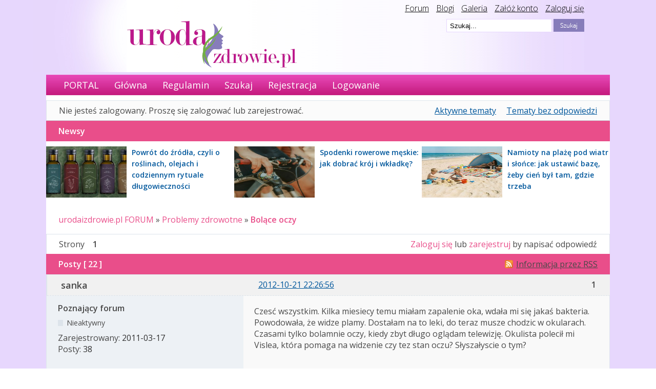

--- FILE ---
content_type: text/html; charset=utf-8
request_url: https://urodaizdrowie.pl/forum/topic/886/bolace-oczy/
body_size: 9750
content:
<!DOCTYPE html PUBLIC "-//W3C//DTD XHTML 1.0 Strict//EN" "http://www.w3.org/TR/xhtml1/DTD/xhtml1-strict.dtd">

<html xmlns="http://www.w3.org/1999/xhtml" xml:lang="pl" lang="pl" dir="ltr">
      <head>
        <meta http-equiv="Content-Type" content="text/html; charset=utf-8" />
        <meta name="description" content="Bolące oczy (Strona 1) - Problemy zdrowotne - urodaizdrowie.pl FORUM  -  Forum o urodzie i zdrowiu dzięki któremu dowiesz się o kosmetykach i opiniach, oraz będziesz mógł poznać wielu ciekawych ludz." />
<title>Bolące oczy (Strona 1) - Problemy zdrowotne - urodaizdrowie.pl FORUM</title>
<link rel="alternate" type="application/rss+xml" href="https://urodaizdrowie.pl/forum/feed/rss/topic/886/" title="RSS" />
<link rel="alternate" type="application/atom+xml" href="https://urodaizdrowie.pl/forum/feed/atom/topic/886/" title="ATOM" />
<link rel="top" href="https://urodaizdrowie.pl/forum" title="Strona główna" />
<link rel="up" href="https://urodaizdrowie.pl/forum/forum/25/problemy-zdrowotne/" title="Problemy zdrowotne" />
<link rel="search" href="https://urodaizdrowie.pl/forum/search/" title="Szukaj" />
<link rel="author" href="https://urodaizdrowie.pl/forum/users/" title="Użytkownicy" />
<link rel="stylesheet" type="text/css" media="screen" href="https://urodaizdrowie.pl/forum/style/Oxygen/Oxygen.css" />
<link rel="stylesheet" type="text/css" media="screen" href="https://urodaizdrowie.pl/forum/style/Oxygen/Oxygen_cs.css" />
<!--[if lte IE 6]><link rel="stylesheet" type="text/css" href="https://urodaizdrowie.pl/forum/style/Oxygen/Oxygen_ie6.css" /><![endif]-->
<!--[if IE 7]><link rel="stylesheet" type="text/css" href="https://urodaizdrowie.pl/forum/style/Oxygen/Oxygen_ie7.css" /><![endif]-->
<script type="text/javascript" src="https://urodaizdrowie.pl/forum/include/js/common.js"></script>
<link rel="stylesheet" type="text/css" media="screen" href="https://urodaizdrowie.pl/forum/extensions/pun_bbcode/styles.css" />
<script type="text/javascript" src="https://urodaizdrowie.pl/forum/extensions/pun_bbcode/scripts.js"></script>
    <meta name="viewport" content="width=device-width, initial-scale=1, user-scale=0">

        <!-- Google tag (gtag.js) --> 
        <script async src="https://www.googletagmanager.com/gtag/js?id=G-Q9CK76YJC4"></script> 
        <script> window.dataLayer = window.dataLayer || []; 
            function gtag(){dataLayer.push(arguments);} 
            gtag('js', new Date()); gtag('config', 'G-Q9CK76YJC4'); 
        </script>

        <link href='//fonts.googleapis.com/css?family=Open+Sans:300,300italic,400,600italic,600&subset=latin,latin-ext' rel='stylesheet' type='text/css'>
		<script type="text/javascript" src="/wp-content/themes/default/js/jquery-1.4.2.min.js"></script>
		<script type="text/javascript" src="//urodaizdrowie.pl/forum/include/js/jquery.cycle.js"></script>
		<script type="text/javascript" src="//urodaizdrowie.pl/forum/include/js/slideshow.js"></script>
		<script type="text/javascript">
			$(document).ready(function () {
				$(".widget_social").hover(function () {            
								$(".widget_social").stop(true, false).animate({right:"0"}, "medium");
				}, function ()             {
					$(".widget_social").stop(true, false).animate({right:"-205"}, "medium");
				}, 500);
			});
		</script>

		<style>
			/* glowny div z like box'em */
			#like-box {
				position: fixed;
				z-index: 99;
				top: 150px;  /* jego polozenie od gory */
				left: -284px; /* szerokosc wygenerowanego boxa + 4px obramowania */
				-webkit-transition: left 0.5s ease-out;
				-moz-transition: left 0.5s ease-out;
				-o-transition: left 0.5s ease-out;
				transition: left 0.5s ease-out;
			}

			/* wysuniecie like box'a */
			#like-box:hover {
				left: 0px;
			}

			/* zewnetrzna ramka boxa */
			#like-box .outside {
				position: relative;
				z-index: 1;
				background: #3b5999;
				padding: 2px;
				min-width: 1px;
				float: left;
			}

			/* wewnetrzne tlo boxa */
			#like-box .inside {
				position: relative;
				z-index: 2;
				background: #fff;
			}

			/* pasek z logo FB */
			#like-box .belt {
				position: relative;
				z-index: 0;
				transform: rotate(90deg);
				-webkit-transform: rotate(90deg);
				-moz-transform: rotate(90deg); 
				-o-transform: rotate(90deg); 
				filter: progid:DXImageTransform.Microsoft.BasicImage(rotation=1); 
				float: left;
				width: 100px; 
				height: 40px;
				padding: 7px 0px 0px 20px;
				margin: 50px 0px 0px -55px;
				background: #3b5999;
				color: #fff;
				font-weight: bold;
				font-family: Verdana;
				font-size: 16px;
				-webkit-border-radius: 6px;
				-moz-border-radius: 6px;
				border-radius: 6px;
			}


			body {
				font-family: 'Open Sans', sans-serif;
				font-size: 16px;
				margin: 0 auto;
				background-image: url("/wp-content/themes/default/img/bg.gif");
				background-repeat: repeat-x;
			}
		</style>
        <!-- Google tag (gtag.js) --> 
        <script async src="https://www.googletagmanager.com/gtag/js?id=G-NG7738RLQM"></script> 
        <script> window.dataLayer = window.dataLayer || [];
            function gtag(){dataLayer.push(arguments);} 
            gtag('js', new Date()); 
            gtag('config', 'G-NG7738RLQM'); 
         </script>
		<style>	
		</style>
    </head>
    <body>
        <div id="fb-root"></div>
        <script>(function (d, s, id) {
                var js, fjs = d.getElementsByTagName(s)[0];
                if (d.getElementById(id))
                    return;
                js = d.createElement(s);
                js.id = id;
                js.src = "//connect.facebook.net/pl_PL/all.js#xfbml=1";
                fjs.parentNode.insertBefore(js, fjs);
            }(document, 'script', 'facebook-jssdk'));</script>

      
        <div class="top-bar-wrapper">
            <div class="bg-head-left">
                <img src="/wp-content/themes/default/images/bgheadleft.png">
            </div>
            <div class="bg-head" style="">
                <div class="top-links" style="">
                    <a href="/forum" style="color: #000;">Forum</a>
                    <a href="/blogi" style="color: #000;margin-left:10px;">Blogi</a>
                    <a href="/mojagaleria" style="color: #000;margin-left:10px;">Galeria</a>
                    <a href="/wp-login.php?action=register" style="color: #000;margin-left:10px;">Załóż konto</a>
                    <a href="/wp-login.php" style="color: #000;margin-left:10px;">Zaloguj się</a>
                </div>

                <div class="logo" style="">
                    <a href="/"><img src="/wp-content/themes/default/images/logouroda.png"></a>
                </div>
                <div class="search-bar" style="">
                    <!-- szukaj -->
                    <div style="">
                        <form id="form1" name="form1" method="get" action="/" style="">
                            <input type="hidden" name="s2.x" value="2" />
                            <input type="hidden" name="s2.y" value="2" />
                            <input type="image" name="s2" id="s2" src="/wp-content/themes/default/images/szukaj.png"
                                   style="float:right;" />
                            <input type="text" name="s" value=" Szukaj..."
                                   onfocus="if (this.value == ' Szukaj...'){this.value = '';}"
                                   id="s" style=";float:right;margin-right: 3px;border: 1px solid #e7d7fe;height:22px; width:200px; background-color: #fff;" />
                        </form>
                    </div>

                </div></div></div>

        <div id="brd-wrap" class="brd">
            <div style="background-color:#fff" id="brd-viewtopic" class="brd-page paged-page" >


                 <div id="brd-navlinks" class="gen-content" style="">
                    <ul>
		<li id="navextra1"><a href="/">PORTAL</a></li>
		<li id="navindex"><a href="https://urodaizdrowie.pl/forum/">Główna</a></li>
		<li id="navrules"><a href="https://urodaizdrowie.pl/forum/rules/">Regulamin</a></li>
		<li id="navsearch"><a href="https://urodaizdrowie.pl/forum/search/">Szukaj</a></li>
		<li id="navregister"><a href="https://urodaizdrowie.pl/forum/register/">Rejestracja</a></li>
		<li id="navlogin"><a href="https://urodaizdrowie.pl/forum/login/">Logowanie</a></li>
	</ul>
                    
                </div>

                <div style="margin-top: 10px; text-align: center">
                    <!-- urodahead -->
                <!--    <script async src="//pagead2.googlesyndication.com/pagead/js/adsbygoogle.js"></script>
            <ins class="adsbygoogle"
                 style="display:inline-block;width:970px;height:90px"
                 data-ad-client="ca-pub-0342893146173789"
                 data-ad-slot="6686081576"></ins>
            <script>
            (adsbygoogle = window.adsbygoogle || []).push({});
            </script> -->

                  
                 <style>
            @keyframes slidy-banner {
                        0% { left: 0%; }
                        49% { left: 0%; }
                        50% { left: -100%; }
                        100% { left: -100%; }
              {*          50% { left: -100%; }
                        100% { left: -100%; }*}
                 }

                        #slider-banner {
                            overflow: hidden;
                            margin:0;
                        }
                        #slider-banner figure img {
                             width: 100%;
                            float: left;
                        }
                        #slider-banner figure {
                            position: relative;
                            width: 100%;
                            margin: 0;
                            left: 0;
                            text-align: left;
                            font-size: 0;
{*                            animation: 18s slidy-banner infinite;*}
                        }
                 </style>

                        <div id="slider-banner">
                        <figure>
                     <!--     <div class="slide-1">
                               <a href="https://www.taniahurtownia.pl/zestawy-upominkowe" target="_blank">
                                <img src="./img/baner_koszeprezentowe.jpg" alt="">
                                </a>
                           </div>-->
                           <!-- <div class="slide-1">
                               <a href="https://wycenadomen.eu/nasze-domeny/" target="_blank">
                                <img src="./img/baner_wycenadomen.png" alt="">
                                </a>     
                            </div>-->
                            <!--
                            <div class="slide-1">
                                <a href=" https://orirose.pl/" target="_blank">
                                    <img src="./img/baner_orirose.jpg" alt="">
                                </a>     
                            </div> 
                            -->
                        </figure>

                    </div> 
               


                </div>



                <div id="brd-visit" class="gen-content">
                    <p id="welcome"><span>Nie jesteś zalogowany.</span> <span>Proszę się zalogować lub zarejestrować.</span></p>
                    <p id="visit-links" class="options"><span id="visit-recent" class="first-item"><a href="https://urodaizdrowie.pl/forum/search/recent/" title="Znajdź tematy, które zawierają świeże posty.">Aktywne tematy</a></span> <span id="visit-unanswered"><a href="https://urodaizdrowie.pl/forum/search/unanswered/" title="Znajdź tematy, które nie mają odpowiedzi">Tematy bez odpowiedzi</a></span></p>
                </div>
                <!--<div style="text-align:center; padding:10px">
                
                test_reklama_1
                
                <div style="clear:both; width:100%"></div>
                
                
                </div>-->


                

                <div class="hr"><hr /></div>

                <div id="brd-main">
                    <div class="news_from_uiz" style="display:block;overflow: overlay;"><div class="main-head"><h2 class="hn"><span>Newsy</span></h2></div><div class="news-box"><div style="" class="news-container-sidebar"><div class="news-img-container-sidebar"><a href="https://urodaizdrowie.pl/powrot-do-zrodla-czyli-o-roslinach-olejach-i-codziennym-rytuale-dlugowiecznosci" target="_blank"><img src="https://urodaizdrowie.pl/wp-content/uploads/2026/01/whatsappimage2026-01-20at09.54.01-1.jpg" width="157" height="100" border="0" class="news-img-sidebar" alt="Powrót do źródła, czyli o roślinach, olejach i codziennym rytuale długowieczności"></a></div><div  class="news-desc-sidebar"><a href="https://urodaizdrowie.pl/powrot-do-zrodla-czyli-o-roslinach-olejach-i-codziennym-rytuale-dlugowiecznosci" target="_blank" style="color:#00000; text-decoration:none; font-size: 14px;font-weight: bold; ">Powrót do źródła, czyli o roślinach, olejach i codziennym rytuale długowieczności</a></div></div><div style="" class="news-container-sidebar"><div class="news-img-container-sidebar"><a href="https://urodaizdrowie.pl/spodenki-rowerowe-meskie-jak-dobrac-kroj-i-wkladke" target="_blank"><img src="https://urodaizdrowie.pl/wp-content/uploads/2026/01/20260120155454_pexels-photo-7012026.jpg" width="157" height="100" border="0" class="news-img-sidebar" alt="Spodenki rowerowe męskie: jak dobrać krój i wkładkę?"></a></div><div  class="news-desc-sidebar"><a href="https://urodaizdrowie.pl/spodenki-rowerowe-meskie-jak-dobrac-kroj-i-wkladke" target="_blank" style="color:#00000; text-decoration:none; font-size: 14px;font-weight: bold; ">Spodenki rowerowe męskie: jak dobrać krój i wkładkę?</a></div></div><div style="" class="news-container-sidebar"><div class="news-img-container-sidebar"><a href="https://urodaizdrowie.pl/namioty-na-plaze-pod-wiatr-i-slonce-jak-ustawic-baze-zeby-cien-byl-tam-gdzie-trzeba" target="_blank"><img src="https://urodaizdrowie.pl/wp-content/uploads/2026/01/glowne_namiotplazowy-1.jpg" width="157" height="100" border="0" class="news-img-sidebar" alt="Namioty na plażę pod wiatr i słońce: jak ustawić bazę, żeby cień był tam, gdzie trzeba"></a></div><div  class="news-desc-sidebar"><a href="https://urodaizdrowie.pl/namioty-na-plaze-pod-wiatr-i-slonce-jak-ustawic-baze-zeby-cien-byl-tam-gdzie-trzeba" target="_blank" style="color:#00000; text-decoration:none; font-size: 14px;font-weight: bold; ">Namioty na plażę pod wiatr i słońce: jak ustawić bazę, żeby cień był tam, gdzie trzeba</a></div></div></div></div><span class="news_empty"></span>
                    <h1 class="main-title"><a class="permalink" href="https://urodaizdrowie.pl/forum/topic/886/bolace-oczy/" rel="bookmark" title="Link do tematu">Bolące oczy</a></h1>

                    <div id="brd-crumbs-top" class="crumbs gen-content">
	<p><span class="crumb crumbfirst"><a href="https://urodaizdrowie.pl/forum/">urodaizdrowie.pl FORUM</a></span> <span class="crumb"><span> »&#160;</span><a href="https://urodaizdrowie.pl/forum/forum/25/problemy-zdrowotne/">Problemy zdrowotne</a></span> <span class="crumb crumblast"><span> »&#160;</span><a href="https://urodaizdrowie.pl/forum/topic/886/bolace-oczy/">Bolące oczy</a></span> </p>
</div>
                    
                    <div id="brd-pagepost-top" class="main-pagepost gen-content">
	<p class="paging"><span class="pages">Strony</span> <strong class="first-item">1</strong></p>
	<p class="posting"><a href="https://urodaizdrowie.pl/forum/login/">Zaloguj się</a> lub <a href="https://urodaizdrowie.pl/forum/register/">zarejestruj</a> by napisać odpowiedź</p>
</div>
                    <div class="main-head">

		<p class="options"><span class="feed first-item"><a class="feed" href="https://urodaizdrowie.pl/forum/feed/rss/topic/886/">Informacja przez RSS</a></span></p>		<h2 class="hn"><span><span class="item-info">Posty [ 22 ]</span></span></h2>
	</div>
	<div id="forum25" class="main-content main-topic">
		<div class="post odd firstpost topicpost">
			<div id="p54278" class="posthead">
				<h3 class="hn post-ident"><span class="post-num">1</span> <span class="post-byline"><span>Temat przez </span><strong>sanka</strong></span> <span class="post-link"><a class="permalink" rel="bookmark" title="Link do postu" href="https://urodaizdrowie.pl/forum/post/54278/#p54278">2012-10-21 22:26:56</a></span></h3>
			</div>
			<div class="postbody">
				<div class="post-author">
					<ul class="author-ident">
						<li class="username"><strong>sanka</strong></li>
						<li class="usertitle"><span>Poznający forum</span></li>
						<li class="userstatus"><span>Nieaktywny</span></li>
					</ul>
					<ul class="author-info">
						<li><span>Zarejestrowany: <strong>2011-03-17</strong></span></li>
						<li><span>Posty: <strong>38</strong></span></li>
					</ul>
				</div>
				<div class="post-entry">
					<h4 id="pc54278" class="entry-title hn">Temat: Bolące oczy</h4>
					<div class="entry-content">
						<p>Czesć wszystkim. Kilka miesiecy temu miałam zapalenie oka, wdała mi się jakaś bakteria. Powodowała, że widze plamy. Dostałam na to leki, do teraz musze chodzic w okularach. Czasami tylko bolamnie oczy, kiedy zbyt długo oglądam telewizję. Okulista polecił mi Vislea, która pomaga na widzenie czy tez stan oczu? Słyszałyscie o tym?</p>
					</div>
				</div>
			</div>
		</div>
		<div class="post even replypost">
			<div id="p54363" class="posthead">
				<h3 class="hn post-ident"><span class="post-num">2</span> <span class="post-byline"><span>Odpowiedź przez </span><strong>foczka</strong></span> <span class="post-link"><a class="permalink" rel="bookmark" title="Link do postu" href="https://urodaizdrowie.pl/forum/post/54363/#p54363">2012-10-25 11:35:29</a></span></h3>
			</div>
			<div class="postbody">
				<div class="post-author">
					<ul class="author-ident">
						<li class="username"><strong>foczka</strong></li>
						<li class="usertitle"><span>Poznający forum</span></li>
						<li class="userstatus"><span>Nieaktywny</span></li>
					</ul>
					<ul class="author-info">
						<li><span>Zarejestrowany: <strong>2011-03-18</strong></span></li>
						<li><span>Posty: <strong>38</strong></span></li>
					</ul>
				</div>
				<div class="post-entry">
					<h4 id="pc54363" class="entry-title hn">Odp: Bolące oczy</h4>
					<div class="entry-content">
						<p>Witaj rzeczywiscie Vislea ma duzo substancji zawartych dla oczu. Przede wszystkim witamine A,B,B1 oraz wiele innych, których niedobór może powodować łatwe męczenie sie oczu, jeśli lubisz wpatrywać sie w jeden punkt. Ja kapsułki stosuje od prawie pół roku, miałam problem jak szłam na wykłady i musiałam wpatrywać się długo na ścianę z napisanym wykładem. Bolały mnie oczy, a przy tym łzawiły. Po stosowaniu kapsułek moje oczy jakby odżyły, są mniej zmeczone.</p>
					</div>
				</div>
			</div>
		</div>
	
<!--		<div style="text-align:center; padding:10px">
<center>
<script async src="//pagead2.googlesyndication.com/pagead/js/adsbygoogle.js"></script>
 forum reklama 3 
<ins class="adsbygoogle"
     style="display:inline-block;width:750px;height:100px"
     data-ad-client="ca-pub-0342893146173789"
     data-ad-slot="6614380373"></ins>
<script>
(adsbygoogle = window.adsbygoogle || []).push({});
</script>
</center>			<div style="clear:both; width:100%"></div>
		</div>-->
	
			<div class="post odd replypost">
			<div id="p55987" class="posthead">
				<h3 class="hn post-ident"><span class="post-num">3</span> <span class="post-byline"><span>Odpowiedź przez </span><strong>sanka</strong></span> <span class="post-link"><a class="permalink" rel="bookmark" title="Link do postu" href="https://urodaizdrowie.pl/forum/post/55987/#p55987">2012-12-21 01:46:54</a></span></h3>
			</div>
			<div class="postbody">
				<div class="post-author">
					<ul class="author-ident">
						<li class="username"><strong>sanka</strong></li>
						<li class="usertitle"><span>Poznający forum</span></li>
						<li class="userstatus"><span>Nieaktywny</span></li>
					</ul>
					<ul class="author-info">
						<li><span>Zarejestrowany: <strong>2011-03-17</strong></span></li>
						<li><span>Posty: <strong>38</strong></span></li>
					</ul>
				</div>
				<div class="post-entry">
					<h4 id="pc55987" class="entry-title hn">Odp: Bolące oczy</h4>
					<div class="entry-content">
						<p>Dzieki za porade. kapsułki mi bardzo pomogły i nie zamierzam się rozstac z nimi. Rzeczywiscie mają bardzo dużo witamin i to w jednej tabletce. Moje dolegliwosci ustały ito po niedługim czasie. Polecam</p>
					</div>
				</div>
			</div>
		</div>
		<div class="post even replypost">
			<div id="p56324" class="posthead">
				<h3 class="hn post-ident"><span class="post-num">4</span> <span class="post-byline"><span>Odpowiedź przez </span><strong>malwina001</strong></span> <span class="post-link"><a class="permalink" rel="bookmark" title="Link do postu" href="https://urodaizdrowie.pl/forum/post/56324/#p56324">2013-01-08 15:13:05</a></span></h3>
			</div>
			<div class="postbody">
				<div class="post-author">
					<ul class="author-ident">
						<li class="username"><strong>malwina001</strong></li>
						<li class="usertitle"><span>Tylko czytający</span></li>
						<li class="userstatus"><span>Nieaktywny</span></li>
					</ul>
					<ul class="author-info">
						<li><span>Zarejestrowany: <strong>2012-10-18</strong></span></li>
						<li><span>Posty: <strong>128</strong></span></li>
					</ul>
				</div>
				<div class="post-entry">
					<h4 id="pc56324" class="entry-title hn">Odp: Bolące oczy</h4>
					<div class="entry-content">
						<p>Ja korzystałam i powiem, że pomagało, ale ukrywało też poważniejszy problem, a potem już było tak kiepsko, że nikt nie chciał się podjąć operacji moich oczu. Trafiłam jednak do szpitala, gdzie operują pacjentów niezakwalifikowanych w innych klinikach. Teraz już jest dobrze, ale gdyby nie oni to byłoby kiepsko. Dlatego też zamiast łykać tylko kapsułki porządnie zbadajcie wzrok.</p>
					</div>
				</div>
			</div>
		</div>
		<div class="post odd replypost">
			<div id="p56330" class="posthead">
				<h3 class="hn post-ident"><span class="post-num">5</span> <span class="post-byline"><span>Odpowiedź przez </span><strong>Zafira</strong></span> <span class="post-link"><a class="permalink" rel="bookmark" title="Link do postu" href="https://urodaizdrowie.pl/forum/post/56330/#p56330">2013-01-08 17:11:23</a></span></h3>
			</div>
			<div class="postbody">
				<div class="post-author">
					<ul class="author-ident">
						<li class="username"><strong>Zafira</strong></li>
						<li class="usertitle"><span>Guru urodaizdrowie.pl</span></li>
						<li class="userstatus"><span>Nieaktywny</span></li>
					</ul>
					<ul class="author-info">
						<li><span>Zarejestrowany: <strong>2012-08-03</strong></span></li>
						<li><span>Posty: <strong>1,574</strong></span></li>
					</ul>
				</div>
				<div class="post-entry">
					<h4 id="pc56330" class="entry-title hn">Odp: Bolące oczy</h4>
					<div class="entry-content">
						<p>badałam 2 razy w odstępie 3 tygodni i była różnica w badaniu komputerowym o,5 dioptrii... Nie wiadomo, który wynik był bliższy prawdy</p>
					</div>
				</div>
			</div>
		</div>
		<div class="post even replypost">
			<div id="p57350" class="posthead">
				<h3 class="hn post-ident"><span class="post-num">6</span> <span class="post-byline"><span>Odpowiedź przez </span><strong>Autisticart</strong></span> <span class="post-link"><a class="permalink" rel="bookmark" title="Link do postu" href="https://urodaizdrowie.pl/forum/post/57350/#p57350">2013-02-06 11:39:18</a></span></h3>
			</div>
			<div class="postbody">
				<div class="post-author">
					<ul class="author-ident">
						<li class="username"><strong>Autisticart</strong></li>
						<li class="usertitle"><span>Wyjadacz ;-)</span></li>
						<li class="userstatus"><span>Nieaktywny</span></li>
					</ul>
					<ul class="author-info">
						<li><span>Zarejestrowany: <strong>2012-07-01</strong></span></li>
						<li><span>Posty: <strong>436</strong></span></li>
					</ul>
				</div>
				<div class="post-entry">
					<h4 id="pc57350" class="entry-title hn">Odp: Bolące oczy</h4>
					<div class="entry-content">
						<p>ooo, a ja nigdy o tym leku nie słyszałam, dzięki za informację,<br />zapiszę sobie</p>
					</div>
				</div>
			</div>
			<div class="postfoot">
				<div class="post-options">
					<p class="post-contacts"><span class="user-url first-item"><a class="external" href="http://czystejeziora.pl"><span>Autisticart's</span> Strona</a></span></p>
				</div>
			</div>
		</div>
		<div class="post odd replypost">
			<div id="p57686" class="posthead">
				<h3 class="hn post-ident"><span class="post-num">7</span> <span class="post-byline"><span>Odpowiedź przez </span><strong>justa31</strong></span> <span class="post-link"><a class="permalink" rel="bookmark" title="Link do postu" href="https://urodaizdrowie.pl/forum/post/57686/#p57686">2013-02-20 14:08:16</a></span></h3>
			</div>
			<div class="postbody">
				<div class="post-author">
					<ul class="author-ident">
						<li class="username"><strong>justa31</strong></li>
						<li class="usertitle"><span>Stały bywalec ;-)</span></li>
						<li class="userstatus"><span>Nieaktywny</span></li>
					</ul>
					<ul class="author-info">
						<li><span>Zarejestrowany: <strong>2012-08-21</strong></span></li>
						<li><span>Posty: <strong>259</strong></span></li>
					</ul>
				</div>
				<div class="post-entry">
					<h4 id="pc57686" class="entry-title hn">Odp: Bolące oczy</h4>
					<div class="entry-content">
						<p>A ja poprosiłam pracodawcę o to aby kupił mi okulary do komputera bo strasznie męczy mi się wzrok no i wyprosiłam <img src="https://urodaizdrowie.pl/forum/img/smilies/smile.png" width="15" height="15" alt="smile" /></p>
					</div>
				</div>
			</div>
			<div class="postfoot">
				<div class="post-options">
					<p class="post-contacts"><span class="user-url first-item"><a class="external" href="http://www.apogeum.net.pl"><span>justa31's</span> Strona</a></span></p>
				</div>
			</div>
		</div>
		<div class="post even replypost">
			<div id="p58218" class="posthead">
				<h3 class="hn post-ident"><span class="post-num">8</span> <span class="post-byline"><span>Odpowiedź przez </span><strong>gusia1000</strong></span> <span class="post-link"><a class="permalink" rel="bookmark" title="Link do postu" href="https://urodaizdrowie.pl/forum/post/58218/#p58218">2013-02-26 01:54:59</a></span></h3>
			</div>
			<div class="postbody">
				<div class="post-author">
					<ul class="author-ident">
						<li class="username"><strong>gusia1000</strong></li>
						<li class="usertitle"><span>Guru urodaizdrowie.pl</span></li>
						<li class="userstatus"><span>Nieaktywny</span></li>
					</ul>
					<ul class="author-info">
						<li><span>Skąd: <strong>Ozimek</strong></span></li>
						<li><span>Zarejestrowany: <strong>2010-01-26</strong></span></li>
						<li><span>Posty: <strong>1,748</strong></span></li>
					</ul>
				</div>
				<div class="post-entry">
					<h4 id="pc58218" class="entry-title hn">Odp: Bolące oczy</h4>
					<div class="entry-content">
						<p>To super, ze ci je zakupił.<br />[quote=justa31]A ja poprosiłam pracodawcę o to aby kupił mi okulary do komputera bo strasznie męczy mi się wzrok no i wyprosiłam <img src="https://urodaizdrowie.pl/forum/img/smilies/smile.png" width="15" height="15" alt="smile" />[/quote]</p>
					</div>
				</div>
			</div>
		</div>
		<div class="post odd replypost">
			<div id="p63834" class="posthead">
				<h3 class="hn post-ident"><span class="post-num">9</span> <span class="post-byline"><span>Odpowiedź przez </span><strong>Mirra</strong></span> <span class="post-link"><a class="permalink" rel="bookmark" title="Link do postu" href="https://urodaizdrowie.pl/forum/post/63834/#p63834">2013-10-10 14:28:41</a></span></h3>
			</div>
			<div class="postbody">
				<div class="post-author">
					<ul class="author-ident">
						<li class="username"><strong>Mirra</strong></li>
						<li class="usertitle"><span>Użytkownik</span></li>
						<li class="userstatus"><span>Nieaktywny</span></li>
					</ul>
					<ul class="author-info">
						<li><span>Zarejestrowany: <strong>2013-10-10</strong></span></li>
						<li><span>Posty: <strong>5</strong></span></li>
					</ul>
				</div>
				<div class="post-entry">
					<h4 id="pc63834" class="entry-title hn">Odp: Bolące oczy</h4>
					<div class="entry-content">
						<p>u mnie zaczęło się od bolących oczu, próbowałam ratować je okładami z rumieniek i nic. Udałam się do lekarza a on skierował mnie do specjalisty, okazało się że mam poważną wadę wzroku na szczęście usunęłam ją laserowo. Strachu się na jadłam ale wszystko poszło bardzo dobrze.</p>
					</div>
				</div>
			</div>
		</div>
		<div class="post even replypost">
			<div id="p63967" class="posthead">
				<h3 class="hn post-ident"><span class="post-num">10</span> <span class="post-byline"><span>Odpowiedź przez </span><strong>Autisticart</strong></span> <span class="post-link"><a class="permalink" rel="bookmark" title="Link do postu" href="https://urodaizdrowie.pl/forum/post/63967/#p63967">2013-10-23 10:48:30</a></span></h3>
			</div>
			<div class="postbody">
				<div class="post-author">
					<ul class="author-ident">
						<li class="username"><strong>Autisticart</strong></li>
						<li class="usertitle"><span>Wyjadacz ;-)</span></li>
						<li class="userstatus"><span>Nieaktywny</span></li>
					</ul>
					<ul class="author-info">
						<li><span>Zarejestrowany: <strong>2012-07-01</strong></span></li>
						<li><span>Posty: <strong>436</strong></span></li>
					</ul>
				</div>
				<div class="post-entry">
					<h4 id="pc63967" class="entry-title hn">Odp: Bolące oczy</h4>
					<div class="entry-content">
						<p>Rumianek działa na krótką metę, faktycznie lepsza zawsze wizyta u okulisty w takich przypadakch</p>
					</div>
				</div>
			</div>
			<div class="postfoot">
				<div class="post-options">
					<p class="post-contacts"><span class="user-url first-item"><a class="external" href="http://czystejeziora.pl"><span>Autisticart's</span> Strona</a></span></p>
				</div>
			</div>
		</div>
		<div class="post odd replypost">
			<div id="p78156" class="posthead">
				<h3 class="hn post-ident"><span class="post-num">11</span> <span class="post-byline"><span>Odpowiedź przez </span><strong>kosmiczna</strong></span> <span class="post-link"><a class="permalink" rel="bookmark" title="Link do postu" href="https://urodaizdrowie.pl/forum/post/78156/#p78156">2015-01-20 16:05:54</a></span></h3>
			</div>
			<div class="postbody">
				<div class="post-author">
					<ul class="author-ident">
						<li class="username"><strong>kosmiczna</strong></li>
						<li class="usertitle"><span>Stały bywalec ;-)</span></li>
						<li class="userstatus"><span>Nieaktywny</span></li>
					</ul>
					<ul class="author-info">
						<li><span>Zarejestrowany: <strong>2014-12-21</strong></span></li>
						<li><span>Posty: <strong>373</strong></span></li>
					</ul>
				</div>
				<div class="post-entry">
					<h4 id="pc78156" class="entry-title hn">Odp: Bolące oczy</h4>
					<div class="entry-content">
						<p>To już poważna sprawa. Moja babcia jak była u okulisty to dostała witaminy dla seniorów i krople, ja też dostała krople nawilżające. Ale w twoim przypadku stosowałabym się ściśle do zaleceń lekarza. Z oczami nie ma żartów jeżeli masz jakieś wątpliwości zapisz się na wizytę raz jeszcze.</p>
					</div>
				</div>
			</div>
		</div>
		<div class="post even replypost">
			<div id="p78162" class="posthead">
				<h3 class="hn post-ident"><span class="post-num">12</span> <span class="post-byline"><span>Odpowiedź przez </span><strong>niechcemisie</strong></span> <span class="post-link"><a class="permalink" rel="bookmark" title="Link do postu" href="https://urodaizdrowie.pl/forum/post/78162/#p78162">2015-01-20 16:31:47</a></span></h3>
			</div>
			<div class="postbody">
				<div class="post-author">
					<ul class="author-ident">
						<li class="useravatar"><img src="https://urodaizdrowie.pl/forum/img/avatars/3098.gif" width="80" height="80" alt="" /></li>
						<li class="username"><strong>niechcemisie</strong></li>
						<li class="usertitle"><span>Guru urodaizdrowie.pl</span></li>
						<li class="userstatus"><span>Nieaktywny</span></li>
					</ul>
					<ul class="author-info">
						<li><span>Zarejestrowany: <strong>2010-04-08</strong></span></li>
						<li><span>Posty: <strong>15,949</strong></span></li>
					</ul>
				</div>
				<div class="post-entry">
					<h4 id="pc78162" class="entry-title hn">Odp: Bolące oczy</h4>
					<div class="entry-content">
						<p>Najgorsze jest to, że oczy bolą, problemy ze wzrokiem się zaczynają, a ja głupiutka nadal spędzam za dużo czasu przed komputerem, mimo że wystarczyłoby, abym go przed monitorem nie marnowała, a robiła tylko to, co naprawdę chcę czy powinnam zrobić. Tak się już przyzwyczaiłam, że po prostu komputer musi być, że wszystko przez komputer i przy komputerze <img src="https://urodaizdrowie.pl/forum/img/smilies/sad.png" width="15" height="15" alt="sad" /></p>
					</div>
				</div>
			</div>
			<div class="postfoot">
				<div class="post-options">
					<p class="post-contacts"><span class="user-url first-item"><a class="external" href="https://www.facebook.com/IwonaMarczewska"><span>niechcemisie's</span> Strona</a></span></p>
				</div>
			</div>
		</div>
		<div class="post odd replypost">
			<div id="p83661" class="posthead">
				<h3 class="hn post-ident"><span class="post-num">13</span> <span class="post-byline"><span>Odpowiedź przez </span><strong>mezzanine</strong></span> <span class="post-link"><a class="permalink" rel="bookmark" title="Link do postu" href="https://urodaizdrowie.pl/forum/post/83661/#p83661">2015-04-14 09:06:26</a></span></h3>
			</div>
			<div class="postbody">
				<div class="post-author">
					<ul class="author-ident">
						<li class="username"><strong>mezzanine</strong></li>
						<li class="usertitle"><span>Wyjadacz ;-)</span></li>
						<li class="userstatus"><span>Nieaktywny</span></li>
					</ul>
					<ul class="author-info">
						<li><span>Zarejestrowany: <strong>2014-06-09</strong></span></li>
						<li><span>Posty: <strong>416</strong></span></li>
					</ul>
				</div>
				<div class="post-entry">
					<h4 id="pc83661" class="entry-title hn">Odp: Bolące oczy</h4>
					<div class="entry-content">
						<p>Też miałam częste kłopoty z oczami, źle widziałam, plamy jakieś na oczach... W końcu postanowiłam poszukać informacji na własną rękę w Internecie i trafiłam na tę stronę z dobrej jakości informacjami. Pozdrawiam i zdrowia życzę. <img src="https://urodaizdrowie.pl/forum/img/smilies/smile.png" width="15" height="15" alt="smile" /></p>
						<p class="lastedit"><em>Ostatnio edytowany przez mezzanine (2015-04-14 09:06:39)</em></p>
					</div>
				</div>
			</div>
		</div>
		<div class="post even replypost">
			<div id="p86560" class="posthead">
				<h3 class="hn post-ident"><span class="post-num">14</span> <span class="post-byline"><span>Odpowiedź przez </span><strong>evitka</strong></span> <span class="post-link"><a class="permalink" rel="bookmark" title="Link do postu" href="https://urodaizdrowie.pl/forum/post/86560/#p86560">2015-05-29 10:42:51</a></span></h3>
			</div>
			<div class="postbody">
				<div class="post-author">
					<ul class="author-ident">
						<li class="useravatar"><img src="https://urodaizdrowie.pl/forum/img/avatars/14600.jpg" width="70" height="58" alt="" /></li>
						<li class="username"><strong>evitka</strong></li>
						<li class="usertitle"><span>Wyjadacz ;-)</span></li>
						<li class="userstatus"><span>Nieaktywny</span></li>
					</ul>
					<ul class="author-info">
						<li><span>Zarejestrowany: <strong>2012-12-11</strong></span></li>
						<li><span>Posty: <strong>625</strong></span></li>
					</ul>
				</div>
				<div class="post-entry">
					<h4 id="pc86560" class="entry-title hn">Odp: Bolące oczy</h4>
					<div class="entry-content">
						<p>Mi pomogły dopiero&nbsp; krople starazolin</p>
					</div>
				</div>
			</div>
		</div>
		<div class="post odd replypost">
			<div id="p88102" class="posthead">
				<h3 class="hn post-ident"><span class="post-num">15</span> <span class="post-byline"><span>Odpowiedź przez </span><strong>passiflore</strong></span> <span class="post-link"><a class="permalink" rel="bookmark" title="Link do postu" href="https://urodaizdrowie.pl/forum/post/88102/#p88102">2015-06-16 11:21:10</a></span></h3>
			</div>
			<div class="postbody">
				<div class="post-author">
					<ul class="author-ident">
						<li class="username"><strong>passiflore</strong></li>
						<li class="usertitle"><span>Wyjadacz ;-)</span></li>
						<li class="userstatus"><span>Nieaktywny</span></li>
					</ul>
					<ul class="author-info">
						<li><span>Zarejestrowany: <strong>2014-10-07</strong></span></li>
						<li><span>Posty: <strong>743</strong></span></li>
					</ul>
				</div>
				<div class="post-entry">
					<h4 id="pc88102" class="entry-title hn">Odp: Bolące oczy</h4>
					<div class="entry-content">
						<p>Ja wczoraj po całym dniu przed komputerem czułam się, jakbym miala pisek pod powiekami, okłady nie pomogły, po prostu muszę to ograniczyć...</p>
					</div>
				</div>
			</div>
		</div>
		<div class="post even replypost">
			<div id="p126737" class="posthead">
				<h3 class="hn post-ident"><span class="post-num">16</span> <span class="post-byline"><span>Odpowiedź przez </span><strong>nikusia13</strong></span> <span class="post-link"><a class="permalink" rel="bookmark" title="Link do postu" href="https://urodaizdrowie.pl/forum/post/126737/#p126737">2017-02-09 20:32:14</a></span></h3>
			</div>
			<div class="postbody">
				<div class="post-author">
					<ul class="author-ident">
						<li class="username"><strong>nikusia13</strong></li>
						<li class="usertitle"><span>Stały bywalec ;-)</span></li>
						<li class="userstatus"><span>Nieaktywny</span></li>
					</ul>
					<ul class="author-info">
						<li><span>Zarejestrowany: <strong>2015-10-14</strong></span></li>
						<li><span>Posty: <strong>363</strong></span></li>
					</ul>
				</div>
				<div class="post-entry">
					<h4 id="pc126737" class="entry-title hn">Odp: Bolące oczy</h4>
					<div class="entry-content">
						<p>U nas bolące oczy są problemem który pojawił się kilka dni temu u starszej córki. Zaczęłam szukać okulisty w naszym mieście ale nie ma dziecięcego. Przeczytałam artykuł jak znaleźć okulistę dziecięcego - i będę szukać w mieście obok. Chcę jak najszybciej sprawdzić co dolega córce bo nie ukrywam, ze te bolące oczy mnie martwią.</p>
					</div>
				</div>
			</div>
		</div>
		<div class="post odd replypost">
			<div id="p131120" class="posthead">
				<h3 class="hn post-ident"><span class="post-num">17</span> <span class="post-byline"><span>Odpowiedź przez </span><strong>rizzoli33</strong></span> <span class="post-link"><a class="permalink" rel="bookmark" title="Link do postu" href="https://urodaizdrowie.pl/forum/post/131120/#p131120">2017-04-11 19:30:29</a></span></h3>
			</div>
			<div class="postbody">
				<div class="post-author">
					<ul class="author-ident">
						<li class="username"><strong>rizzoli33</strong></li>
						<li class="usertitle"><span>Forumator</span></li>
						<li class="userstatus"><span>Nieaktywny</span></li>
					</ul>
					<ul class="author-info">
						<li><span>Zarejestrowany: <strong>2014-07-04</strong></span></li>
						<li><span>Posty: <strong>978</strong></span></li>
					</ul>
				</div>
				<div class="post-entry">
					<h4 id="pc131120" class="entry-title hn">Odp: Bolące oczy</h4>
					<div class="entry-content">
						<p>U mnie oczy bolą z dwóch powodów: z migreny i z przemęczenia.</p>
					</div>
				</div>
			</div>
		</div>
		<div class="post even replypost">
			<div id="p150267" class="posthead">
				<h3 class="hn post-ident"><span class="post-num">18</span> <span class="post-byline"><span>Odpowiedź przez </span><strong>x-cut</strong></span> <span class="post-link"><a class="permalink" rel="bookmark" title="Link do postu" href="https://urodaizdrowie.pl/forum/post/150267/#p150267">2020-05-31 13:49:21</a></span></h3>
			</div>
			<div class="postbody">
				<div class="post-author">
					<ul class="author-ident">
						<li class="username"><strong>x-cut</strong></li>
						<li class="usertitle"><span>Poznający forum</span></li>
						<li class="userstatus"><span>Nieaktywny</span></li>
					</ul>
					<ul class="author-info">
						<li><span>Zarejestrowany: <strong>2014-11-14</strong></span></li>
						<li><span>Posty: <strong>38</strong></span></li>
					</ul>
				</div>
				<div class="post-entry">
					<h4 id="pc150267" class="entry-title hn">Odp: Bolące oczy</h4>
					<div class="entry-content">
						<p>Trzeba ograniczyć siedzenie przed komputerem, tylko jak to zrobić?</p>
					</div>
				</div>
			</div>
		</div>
		<div class="post odd replypost">
			<div id="p156494" class="posthead">
				<h3 class="hn post-ident"><span class="post-num">19</span> <span class="post-byline"><span>Odpowiedź przez </span><strong>Oversajz</strong></span> <span class="post-link"><a class="permalink" rel="bookmark" title="Link do postu" href="https://urodaizdrowie.pl/forum/post/156494/#p156494">2022-03-08 12:58:05</a></span></h3>
			</div>
			<div class="postbody">
				<div class="post-author">
					<ul class="author-ident">
						<li class="useravatar"><img src="https://urodaizdrowie.pl/forum/img/avatars/47821.jpg" width="70" height="70" alt="" /></li>
						<li class="username"><strong>Oversajz</strong></li>
						<li class="usertitle"><span>Stały bywalec ;-)</span></li>
						<li class="userstatus"><span>Nieaktywny</span></li>
					</ul>
					<ul class="author-info">
						<li><span>Zarejestrowany: <strong>2014-11-02</strong></span></li>
						<li><span>Posty: <strong>316</strong></span></li>
					</ul>
				</div>
				<div class="post-entry">
					<h4 id="pc156494" class="entry-title hn">Odp: Bolące oczy</h4>
					<div class="entry-content">
						<p>Mniej sztucznego światła, więcej zieleni, oto co dobre dla oczu:)</p>
					</div>
				</div>
			</div>
		</div>
		<div class="post even replypost">
			<div id="p156534" class="posthead">
				<h3 class="hn post-ident"><span class="post-num">20</span> <span class="post-byline"><span>Odpowiedź przez </span><strong>pinkmause</strong></span> <span class="post-link"><a class="permalink" rel="bookmark" title="Link do postu" href="https://urodaizdrowie.pl/forum/post/156534/#p156534">2022-03-11 13:09:56</a></span></h3>
			</div>
			<div class="postbody">
				<div class="post-author">
					<ul class="author-ident">
						<li class="username"><strong>pinkmause</strong></li>
						<li class="usertitle"><span>Guru urodaizdrowie.pl</span></li>
						<li class="userstatus"><span>Nieaktywny</span></li>
					</ul>
					<ul class="author-info">
						<li><span>Skąd: <strong>Krosno</strong></span></li>
						<li><span>Zarejestrowany: <strong>2009-10-06</strong></span></li>
						<li><span>Posty: <strong>5,480</strong></span></li>
					</ul>
				</div>
				<div class="post-entry">
					<h4 id="pc156534" class="entry-title hn">Odp: Bolące oczy</h4>
					<div class="entry-content">
						<p>Pracując przed komputerem nie bardzo można ograniczyć. Badam regularnie oczy, bo krople to za mało. Ale najgorzej jest przy nawrotach zapalenia zatok, wtedy to tylko łóżko i zamknięte oczy.</p>
					</div>
				</div>
			</div>
		</div>
		<div class="post odd replypost">
			<div id="p156541" class="posthead">
				<h3 class="hn post-ident"><span class="post-num">21</span> <span class="post-byline"><span>Odpowiedź przez </span><strong>niechcemisie</strong></span> <span class="post-link"><a class="permalink" rel="bookmark" title="Link do postu" href="https://urodaizdrowie.pl/forum/post/156541/#p156541">2022-03-11 17:25:48</a></span></h3>
			</div>
			<div class="postbody">
				<div class="post-author">
					<ul class="author-ident">
						<li class="useravatar"><img src="https://urodaizdrowie.pl/forum/img/avatars/3098.gif" width="80" height="80" alt="" /></li>
						<li class="username"><strong>niechcemisie</strong></li>
						<li class="usertitle"><span>Guru urodaizdrowie.pl</span></li>
						<li class="userstatus"><span>Nieaktywny</span></li>
					</ul>
					<ul class="author-info">
						<li><span>Zarejestrowany: <strong>2010-04-08</strong></span></li>
						<li><span>Posty: <strong>15,949</strong></span></li>
					</ul>
				</div>
				<div class="post-entry">
					<h4 id="pc156541" class="entry-title hn">Odp: Bolące oczy</h4>
					<div class="entry-content">
						<p>&gt; x-cut napisał/a:</p><p>&gt; Trzeba ograniczyć siedzenie przed komputerem, tylko jak to zrobić?</p><p>Otóż to. Sama mam z tym problem, bo pracuję przed komputerem, w weekendy mam szkołę, również przed komputerem, bo w szkolnej pracowni pracujemy na programach do księgowania, a do tego w domu też komputer, bo gram na kompie, filmy oglądam <img src="https://urodaizdrowie.pl/forum/img/smilies/hmm.png" width="15" height="15" alt="hmm" /> <br />Staram się unikać patrzenia w smartfon, zresztą od jakiegoś czasu wszystko co jest w smartfonie, stało się dla mnie za małe i coraz bardziej męczące wzrok. <br />Problem zaczął się, odkąd w pracy muszę siedzieć przed monitorem, który jest jakiś dziwny i od razu męczy oczy. Do tej pory przez żaden monitor nie odczuwałam skutków długiego wpatrywania się w ekran. Coś z nim jest nie tak.</p>
					</div>
				</div>
			</div>
			<div class="postfoot">
				<div class="post-options">
					<p class="post-contacts"><span class="user-url first-item"><a class="external" href="https://www.facebook.com/IwonaMarczewska"><span>niechcemisie's</span> Strona</a></span></p>
				</div>
			</div>
		</div>
		<div class="post even lastpost replypost">
			<div id="p162135" class="posthead">
				<h3 class="hn post-ident"><span class="post-num">22</span> <span class="post-byline"><span>Odpowiedź przez </span><strong>Ksymena</strong></span> <span class="post-link"><a class="permalink" rel="bookmark" title="Link do postu" href="https://urodaizdrowie.pl/forum/post/162135/#p162135">2023-01-20 12:14:25</a></span></h3>
			</div>
			<div class="postbody">
				<div class="post-author">
					<ul class="author-ident">
						<li class="useravatar"><img src="https://urodaizdrowie.pl/forum/img/avatars/3333.jpg" width="70" height="70" alt="" /></li>
						<li class="username"><strong>Ksymena</strong></li>
						<li class="usertitle"><span>Guru urodaizdrowie.pl</span></li>
						<li class="userstatus"><span>Nieaktywny</span></li>
					</ul>
					<ul class="author-info">
						<li><span>Zarejestrowany: <strong>2010-06-03</strong></span></li>
						<li><span>Posty: <strong>3,651</strong></span></li>
					</ul>
				</div>
				<div class="post-entry">
					<h4 id="pc162135" class="entry-title hn">Odp: Bolące oczy</h4>
					<div class="entry-content">
						<p>Trzeba ćwiczyć oczy, mrugać, zmieniać odległość, na którą patrzymy itp.</p>
					</div>
				</div>
			</div>
		</div>
	</div>

	<div class="main-foot">
		<h2 class="hn"><span><span class="item-info">Posty [ 22 ]</span></span></h2>
	</div>
                    <div id="brd-pagepost-end" class="main-pagepost gen-content">
	<p class="paging"><span class="pages">Strony</span> <strong class="first-item">1</strong></p>
	<p class="posting"><a href="https://urodaizdrowie.pl/forum/login/">Zaloguj się</a> lub <a href="https://urodaizdrowie.pl/forum/register/">zarejestruj</a> by napisać odpowiedź</p>
</div>
                    <div id="brd-crumbs-end" class="crumbs gen-content">
	<p><span class="crumb crumbfirst"><a href="https://urodaizdrowie.pl/forum/">urodaizdrowie.pl FORUM</a></span> <span class="crumb"><span> »&#160;</span><a href="https://urodaizdrowie.pl/forum/forum/25/problemy-zdrowotne/">Problemy zdrowotne</a></span> <span class="crumb crumblast"><span> »&#160;</span><a href="https://urodaizdrowie.pl/forum/topic/886/bolace-oczy/">Bolące oczy</a></span> </p>
</div>
                </div>
                <!-- forum_qpost -->

                <div style="text-align:center; padding:10px">



          <!--        <div><center>
                            <script async src="//pagead2.googlesyndication.com/pagead/js/adsbygoogle.js"></script>
                            <!-- reklama forum 2 -->
                           <!--   <ins class="adsbygoogle"
                                 style="display:inline-block;width:750px;height:100px"
                                 data-ad-client="ca-pub-0342893146173789"
                                 data-ad-slot="5137647176"></ins>
                            <script>
                            (adsbygoogle = window.adsbygoogle || []).push({});
                            </script></center>
                    </div>-->

                    <div style="clear:both; width:100%"></div>

                    <!-- forum_info -->

                    <div class="hr"><hr /></div>

                    <div id="brd-about" class="gen-content" style="text-align:center">
                        Copyright &copy; 2013 urodaizdrowie.pl
                    </div>

                    <!-- forum_debug -->

                </div>
            </div>

            <div id="like-box">
                <div class="outside">
                    <div class="inside">
                        <div class="fb-like-box" data-href="https://www.facebook.com/pages/urodaizdrowiepl/184725011449" data-width="280" data-height="400" data-colorscheme="light" data-show-faces="true" data-header="false" data-stream="false" data-show-border="true"></div>
                    </div>
                </div>
                <div class="belt">facebook</div>
            </div>
    <script defer src="https://static.cloudflareinsights.com/beacon.min.js/vcd15cbe7772f49c399c6a5babf22c1241717689176015" integrity="sha512-ZpsOmlRQV6y907TI0dKBHq9Md29nnaEIPlkf84rnaERnq6zvWvPUqr2ft8M1aS28oN72PdrCzSjY4U6VaAw1EQ==" data-cf-beacon='{"version":"2024.11.0","token":"cd2e1eca237d4649a51f69b2a6a87ec2","r":1,"server_timing":{"name":{"cfCacheStatus":true,"cfEdge":true,"cfExtPri":true,"cfL4":true,"cfOrigin":true,"cfSpeedBrain":true},"location_startswith":null}}' crossorigin="anonymous"></script>
</body>
</html>